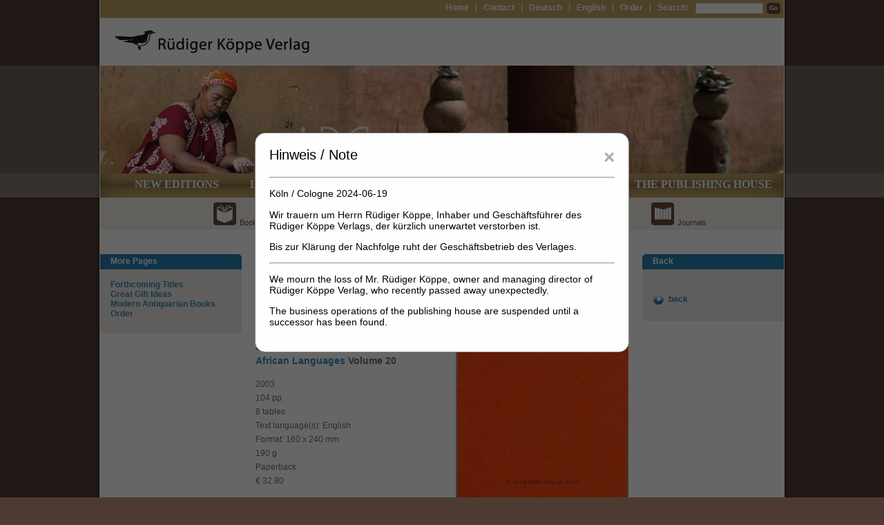

--- FILE ---
content_type: text/html; charset=UTF-8
request_url: https://www.koeppe.de/titel_a-grammatical-sketch-of-somali
body_size: 4787
content:

<!DOCTYPE html PUBLIC "-//W3C//DTD XHTML 1.0 Transitional//EN" "http://www.w3.org/TR/xhtml1/DTD/xhtml1-transitional.dtd">
<html xmlns="http://www.w3.org/1999/xhtml" dir="ltr" lang="en-GB" xml:lang="en">
	<head>
		<title>Rüdiger Köppe Verlag - African Studies / Africanistics, Cultural and Legal Anthropology, History of Christian Missions, and Sociology | Publication Details</title>
		<link rel="shortcut icon" type="image/x-icon" href="favico.ico" />
		<!--[if IE]><meta http-equiv="Page-Enter" content="blendTrans(Duration=0.3)"><![endif]-->
		<meta http-equiv="Content-Type" content="text/html; charset=utf-8" />
        <meta name="robots" content="index, follow" />
		
		<link rel="stylesheet" href="css/style.css" type="text/css" />
		<script type="text/javascript" src="script/effects.js"></script>
		<!--[if IE 6]><link rel="stylesheet" href="css/style.ie6.css" type="text/css" media="screen" /><![endif]-->
		<!--[if IE 7]><link rel="stylesheet" href="css/style.ie7.css" type="text/css" media="screen" /><![endif]-->
        <!-- <script type="text/javascript" src="browsercheck.js"></script> -->
        <script type="text/javascript" src="script/ajax.js"></script>
        <script type="text/javascript" src="//www.blickinsbuch.de/gateway/widget.js"></script>
	</head>
	<body>
		<div class="page">
			<div class="head">
				

<script type="text/javascript">
function suchen(id) {
	var obj = document.getElementById(id);
	var sb = trim(obj.value);
	if (sb == '') {
		alert('Please enter a keyword.');
		return false;
	}
	if (sb.length < 3) {
		alert('Please enter a keyword with a minimum length of 3 characters.');
		return false;
	}
	document.getElementById("searchform_top").submit();
	return true;
}
</script>


<div class="top-nav">
	<form style="float:right" id="searchform_top" action="search_results.php" method="get" enctype="application/x-www-form-urlencoded"><input style="font-size:10px" type="text" class="search-box" onfocus="this.select()" id="sb_top" name="sb" value="" /><img onmouseover="hv(this)" onmouseout="ot(this)" onmousedown="dn(this)" onmouseup="dnp(this)" src="images/go-button.png" alt="" class="go-button" onclick="suchen('sb_top')" />
    <input name="s" type="hidden" value="suche_top" /></form>
<a class="first" href="index.php">Home</a><a href="kontakt.php">Contact</a><a href="javascript:;" onclick="setLanguage('DE')">Deutsch</a><a href="javascript:;" onclick="setLanguage('EN')">English</a><a href="bestellung.php">Order</a><span>Search:</span></div>				<div class="head-logo"></div>
				<div class="head-img" style="background-image:url(images/koepfe/k6.jpg)"></div>				<div class="nav"><a href="neuerscheinungen.php">New Editions</a><a href="hierarchy.php?mode=S">Languages</a><a href="hierarchy.php?mode=L">Countries</a><a href="hierarchy.php?mode=T">Topics</a><a href="autorenhinweise.php">For Authors</a><a href="verlag.php">The Publishing House</a></div>				<div class="icon-list"><a href="buecher.php" title="Books"><img src="images/buch1-small.png" alt="Books" />Books</a><a href="audio.php" title="Audio"><img src="images/buch2-small.png" alt="Audio" />Audio</a><a href="bio.php" title="Biographies"><img src="images/biography-small.webp" alt="Biographies" />Biographies</a><a href="reihen.php" title="Series"><img src="images/buch4-small.png" alt="Series" />Series</a><a href="festschriften.php" title="Festschrifts"><img src="images/buch5-small.png" alt="Festschrifts" />Festschrifts</a><a href="reihen.php?z=1" title="Journals"><img src="images/buch3-small.png" alt="Journals" />Journals</a></div>			</div>
			<div class="content">
				<div class="left">
					<div class="box-head">More Pages</div>
<div class="box-center">
    <a href="vorankuendigungen.php">Forthcoming Titles</a><br />
    <a href="geschenkideen.php">Great Gift Ideas</a><br />
    <a href="antiquariat.php">Modern Antiquarian Books</a><br />
    <a href="bestellung.php">Order</a>
</div>
<div class="box-foot"></div>				</div>
                
				<div class="center">
                	<div class="illustrationen"><div class="illustration"><img src="get_illu_src.php?fn=gaas_20_coverklein.jpg" alt="A Grammatical Sketch of Somali" /></div><br /></div><div class="isbn">ISBN 978-3-89645-045-6</div><h1>A Grammatical Sketch of Somali</h1><h3>Author: <a href="autor_helena-dubnov">Helena Dubnov</a>. Series edited by: <a href="autor_wilhelm-j-g-moehlig">Wilhelm J.G. Möhlig †</a>, <a href="autor_bernd-heine">Bernd Heine</a>. </h3><h3>Series: <a href="reihe_ga-grammatische-analysen-afrikanischer-sprachen">GA Grammatical Analyses of African Languages</a> Volume&nbsp;20</h3>2003<br />104&nbsp;pp.<br />8 tables<br />Text language(s): English<br />Format: 160 x 240 mm<br />190 g<br />Paperback<br />&euro;&nbsp;32.80<br /><br><a href="https://shop.koeppe.de/produkt/helena-dubnov-a-grammatical-sketch-of-somali-pdf/" target="_blank">Buy 'A Grammatical Sketch of Somali' as a downloadable PDF document directly from our online shop &raquo;</a><br /><br><a href="bestellung.php" target="_blank">Order 'A Grammatical Sketch of Somali' as print edition &raquo;</a><br /><br /><p><em><strong>Somali </strong></em>belongs to the East-Cushitic branch of the Afro-Asiatic language phylum. It is spoken by about 9 million people in Somalia, Ethiopia, Djibuti, and Northern Kenya. As the first language of the vast majority of the inhabitants of Somalia, Somali received substantial support by the Somali state after 1972 and it is nowadays used throughout every sector of public life. Modernisation and standardisation have reached a high level.</p>
<p>Following an introduction with general information on Somali, e.g. its distribution, dialects, status and orthography, the present grammatical sketch introduces the reader to Somali phonology, morphology and syntax. In the area of verbal morphology, attributive verbs and pre-verbs, which replace prepositions, represent specific Somali morphological peculiarities. The appendix provides a short socio-political text with an English translation and lexico-grammatical notes.</p>
<p>In addition to this grammar book, a textbook <strong><em>Lehrbuch des Somali</em></strong> is available in our programme, as well as a description of a southern Somali dialect (see the following links):</p><br /><h3>Accompanying material:</h3><ul class="normal"><li><a href="titel_af-tunni">Af Tunni <nobr>(ISBN 978-3-89645-060-9</nobr>)</a></li><li><a href="titel_lehrbuch-des-somali">Lehrbuch des Somali <nobr>(ISBN 978-3-89645-571-0</nobr>)</a></li></ul><h3>Reviews</h3><div><em><p>The last part of this book, “Bibliography”, is very impressive and it gives an evidence of a hard work which had been done by the author during the preparation of his work. It contains over 90 titles of publications of all sorts, [...]</p></em><p class="ta_right">Aleksandra Iwanczyk, Laura Lykowska in <em>Studies of the Department of African Languages and Cultures</em>, 35/2004, 43-46</p></div><div class="line" style="clear:both"></div><table width="100%"><tr><td align="left" width="33%"><a href="javascript:;" onclick="history.back()">&laquo; back</a></td><td align="center" width="33%"><a href="titel_print_a-grammatical-sketch-of-somali" target="_blank" class="print">Print version</a></td><td align="right"><a href="javascript:;" onclick="window.scroll(0,0)">[top]</a></td></tr></table>                </div>
				
                <div class="right">
                	<div class="box-head">Back</div>
<div class="box-center">
    <div class="more-infos"><a href="javascript:;" onclick="history.back()">back</a></div>
</div>
<div class="box-foot"></div>                </div>
			</div>
			<div class="space">&nbsp;</div>
			<div class="hline"></div>
			<div class="lbx">
    <div class="link-box">
        <ul>
            <li class="first"><a href="neuerscheinungen.php">New Editions</a></li>
            <li><a href="vorankuendigungen.php">Forthcoming Titles</a></li>
            <li><a href="geschenkideen.php">Great Gift Ideas</a></li>
            <li><a href="antiquariat.php">Modern Antiquarian Books</a></li>
        </ul>
    </div>
    <div class="link-box">
        <ul>
            <li class="first"><a href="hierarchy.php?mode=S">Classification</a></li>
            <li><a href="hierarchy.php?mode=S">Languages</a></li>
            <li><a href="hierarchy.php?mode=L">Countries</a></li>
            <li><a href="hierarchy.php?mode=T">Topics</a></li>
            <li><a href="hierarchy.php?mode=K">Further Categories</a></li>
        </ul>
    </div>
    <div class="link-box">
        <ul>
            <li class="first"><a href="autorenhinweise.php">For Authors</a></li>
            <li><a href="autorenhinweise.php">Instructions for Authors</a></li>
            <li><a href="stylesheets.php">Style Sheets</a></li>
            <li><a href="rezensionen.php">Reviews</a></li>
            <li><a href="links.php">Links</a></li>
        </ul>
    </div>
    <div class="link-box-last">
        <ul>
            <li class="first"><a href="verlag.php">The Publishing House</a></li>
            <li><a href="tagungen.php">Conferences</a></li>
            <li><a href="mitarbeit.php">Internships / Job Opportunities</a></li>
            <li><a href="kontakt.php">Contact</a></li>
            <li><a href="impressum.php">Imprint &amp; Privacy Policy</a></li>
        </ul>
    </div>
</div>		</div>
		<div class="foot">
    <div class="foot-inner">
        <div class="f-left"><a href="impressum.php">Imprint &amp; Privacy Policy</a></div>
        <div class="f-right">&copy; 2026 by Rüdiger Köppe Verlag</div>
    </div>
</div>

<div id="myModal" class="modal">
    <div class="modal-content">
        <span class="close">&times;</span>
        <h1>Hinweis / Note</h1>
        <hr>
        <p>Köln / Cologne 2024-06-19</p>
        <p>Wir trauern um Herrn Rüdiger Köppe, Inhaber und Geschäftsführer des Rüdiger Köppe Verlags, der kürzlich unerwartet verstorben ist.</p>
        <p>Bis zur Klärung der Nachfolge ruht der Geschäftsbetrieb des Verlages.</p>
        <hr>
        <p>We mourn the loss of Mr. Rüdiger Köppe, owner and managing director of Rüdiger Köppe Verlag, who recently passed away unexpectedly.</p>
        <p>The business operations of the publishing house are suspended until a successor has been found.</p>
        
    </div>
</div>

<style>
.modal {
     display: none; /* Hidden by default */
     position: fixed; /* Stay in place */
     z-index: 100; /* Sit on top */
     left: 0;
     top: 0;
     width: 100%; /* Full width */
     height: 100%; /* Full height */
     overflow: auto; /* Enable scroll if needed */
     background-color: rgb(0,0,0); /* Fallback color */
     background-color: rgba(0,0,0,0.6); /* Black w/ opacity */
 }

.modal-content {
     background-color: #fefefe;
     margin: 15% auto; /* 15% from the top and centered */
     padding: 20px;
     border: 1px solid #888;
     width: 500px;
	 border-radius: 15px;
 }
 
 .modal-content p {
	 font-size:1.2em;
	 color:black;
	 font-weight:normal;
 }
 
.modal-content h1 {
	 font-size:1.7em;
	 color:black;
 }

.close {
     color: #aaa;
     float: right;
     font-size: 28px;
     font-weight: bold;
 }

.close:hover,
.close:focus {
     color: black;
     text-decoration: none;
     cursor: pointer;
 }
</style>

<script type="text/javascript" src="script/jquery-1.7.1.min.js"></script>

<script type="text/javascript">
$(document).ready(function(){
    // Show the modal on page load
    $('#myModal').show();

    // Close the modal when clicking outside of it
    $(window).click(function(event){
        if ($('#myModal').has(event.target).length === 0) {
            $('#myModal').hide(); // Hide the modal if the click was outside of it
        }
    });

    // Close the modal when clicking the close button
    $('.close').click(function(){
        $('#myModal').hide();
    });
});

</script>
	</body>
</html>